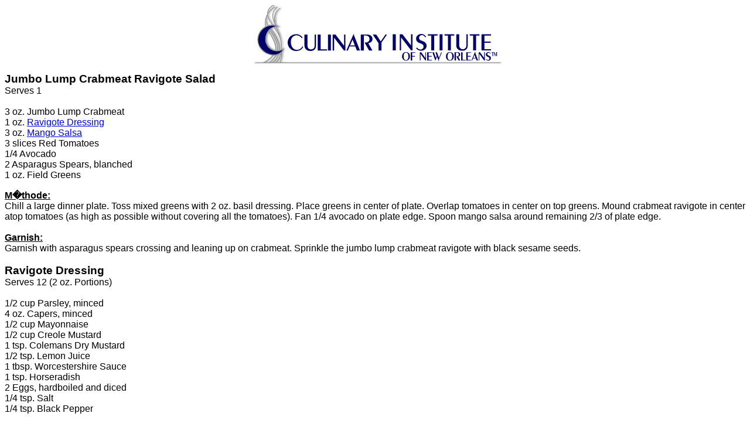

--- FILE ---
content_type: text/html; charset=UTF-8
request_url: http://culinaryinstituteneworleans.com/print/jlcrsalad.html
body_size: 4293
content:
<html><head><title>Culinary Institute of New Orleans - Jumbo Lump Crabmeat Ravigote Salad</title><meta http-equiv="Content-Type" content="text/html; charset=iso-8859-1"><link rel="stylesheet" href="master.css" type="text/css"></head><body bgcolor="#FFFFFF" text="#000000"><div align="center"><p><img src="header.gif" width="439" height="100" border="0" alt="Culinary Insitute of New Orleans"></p><p align="left"><span class="headline">Jumbo Lump Crabmeat Ravigote Salad</span><span class="copy"><br>Serves 1<br><br>3 oz. Jumbo Lump Crabmeat <br>1 oz. <a href="#rd">Ravigote Dressing</a><br>3 oz. <a href="#ms">Mango Salsa </a><br>3 slices Red Tomatoes <br>1/4 Avocado <br>2 Asparagus Spears, blanched <br>1 oz. Field Greens<br></span> </p><p></p><div align="left"><span class="copy"> <u><b>M�thode:</b></u><i><br></i>Chill a large dinner plate. Toss mixed greens with 2 oz. basil dressing. Place greens in center of plate. Overlap tomatoes in center on top greens. Mound crabmeat ravigote in center atop tomatoes (as high as possible without covering all the tomatoes). Fan 1/4 avocado on plate edge. Spoon mango salsa around remaining 2/3 of plate edge.<br><br><u><b>Garnish:</b></u><i><br></i>Garnish with asparagus spears crossing and leaning up on crabmeat. Sprinkle the jumbo lump crabmeat ravigote with black sesame seeds. <br><br></span><span class="headline"><a name="rd"></a>Ravigote Dressing</span><span class="copy"><br>Serves 12 (2 oz. Portions)<br><br>1/2 cup Parsley, minced <br>4 oz. Capers, minced <br>1/2 cup Mayonnaise <br>1/2 cup Creole Mustard <br>1 tsp. Colemans Dry Mustard <br>1/2 tsp. Lemon Juice <br>1 tbsp. Worcestershire Sauce <br>1 tsp. Horseradish <br>2 Eggs, hardboiled and diced <br>1/4 tsp. Salt <br>1/4 tsp. Black Pepper</span><br><br><span class="copy"><u><b>M�thode:</b></u><i><br></i>Place all ingredients into a mixing bowl and combine. Refrigerate until needed. <br><br></span><span class="headline">Basil Vinaigrette</span><span class="copy"><br>Serves 32 (2 oz. Portions)<br><br>2 qt. Salad oil <br>4 Shallots, minced <br>1/3 cup Balsamic Vinegar <br>3/4 cup Honey <br>30 leaves Basil <br>1/3 cup Creole Mustard <br>Salt and Pepper to taste</span><br><br><span class="copy"><u><b>M�thode:</b></u><i><br></i>Place all ingredients in robo coup except oil and turn on. Slowly drizzle oil to emulsify. Check for seasoning. <br><br></span><span class="headline"><a name="ms"></a>Mango Salsa</span><span class="copy"><br>Serves 32 (1 oz. Portions)<br><br>3 Mangos, diced <br>1 bunch Green Onions, diced <br>8 Roma Tomatoes, diced <br>1 Yellow Onion, diced <br>1/4 Jalape&ntilde;o Pepper, seeded &amp; diced <br>1 tsp. Cilantro, minced <br>3 tbsp. Lime Juice <br>1/2 cup Honey <br>1/4 cup Extra Virgin Olive Oil <br>3 tsp. Rice Wine Vinegar <br>1 tsp. Salt <br>1 tsp. Black Pepper</span><br><br><span class="copy"><u><b>M�thode:</b></u><i><br></i>Combine all ingredients in mixing bowl, toss well and check for seasoning.<br><br>*Mangos may be purchased whole or in jars, already sliced, in most supermarket produce departments.</span> </div><p align="center" class="copyright">&copy;2002, Culinary Institute of New Orleans, LLC &#149; All Rights Reserved<br>2100 St. Charles Avenue &#149; New Orleans, LA, USA 70140<br> <a href="http://culinaryinstituteneworleans.com/">Culinary Institute cooking school of New Orleans</A><br><a href="mailto:cino2100@aol.com">E-Mail us at cino2100@aol.com</a></p><p align="left" class="headline2">&nbsp;</p></div>
<center><script type="text/javascript"><!--
google_ad_client = "pub-2308209459674001";
google_ad_width = 728;
google_ad_height = 90;
google_ad_format = "728x90_as";
google_ad_type = "text_image";
google_ad_channel ="";
//--></script>
<script type="text/javascript"
  src="http://pagead2.googlesyndication.com/pagead/show_ads.js">
</script></center>
</BODY></html>
<center><script type="text/javascript"><!--
google_ad_client = "pub-2308209459674001";
google_ad_width = 728;
google_ad_height = 90;
google_ad_format = "728x90_as";
google_ad_type = "text_image";
google_ad_channel ="";
//--></script>
<script type="text/javascript"
  src="http://pagead2.googlesyndication.com/pagead/show_ads.js">
</script></center>


--- FILE ---
content_type: text/html; charset=utf-8
request_url: https://www.google.com/recaptcha/api2/aframe
body_size: 267
content:
<!DOCTYPE HTML><html><head><meta http-equiv="content-type" content="text/html; charset=UTF-8"></head><body><script nonce="-fdiVKkmyPT3--AyUotJJg">/** Anti-fraud and anti-abuse applications only. See google.com/recaptcha */ try{var clients={'sodar':'https://pagead2.googlesyndication.com/pagead/sodar?'};window.addEventListener("message",function(a){try{if(a.source===window.parent){var b=JSON.parse(a.data);var c=clients[b['id']];if(c){var d=document.createElement('img');d.src=c+b['params']+'&rc='+(localStorage.getItem("rc::a")?sessionStorage.getItem("rc::b"):"");window.document.body.appendChild(d);sessionStorage.setItem("rc::e",parseInt(sessionStorage.getItem("rc::e")||0)+1);localStorage.setItem("rc::h",'1767519266579');}}}catch(b){}});window.parent.postMessage("_grecaptcha_ready", "*");}catch(b){}</script></body></html>

--- FILE ---
content_type: text/css
request_url: http://culinaryinstituteneworleans.com/print/master.css
body_size: 771
content:
.links {  font-family: Verdana, Arial, Helvetica, sans-serif; font-size: 10pt; font-style: normal; font-weight: bolder; color: #000000}
.copyright {  font-family: Arial, Helvetica, sans-serif; font-size: 9pt; color: #000000}
.links2 { font-family: Verdana, Arial, Helvetica, sans-serif; font-size: 14pt; font-style: normal; font-weight: bolder; color: #000000 }
.copy {  font-family: Verdana, Arial, Helvetica, sans-serif; font-size: 12pt; font-style: normal; font-weight: normal; color: #000000}
.headline { font-family: Verdana, Arial, Helvetica, sans-serif; font-size: 14pt; font-style: normal; font-weight: bold; color: #000000 }
.headline2 { font-family: Verdana, Arial, Helvetica, sans-serif; font-size: 18pt; font-style: normal; font-weight: bold; color: #000066}
